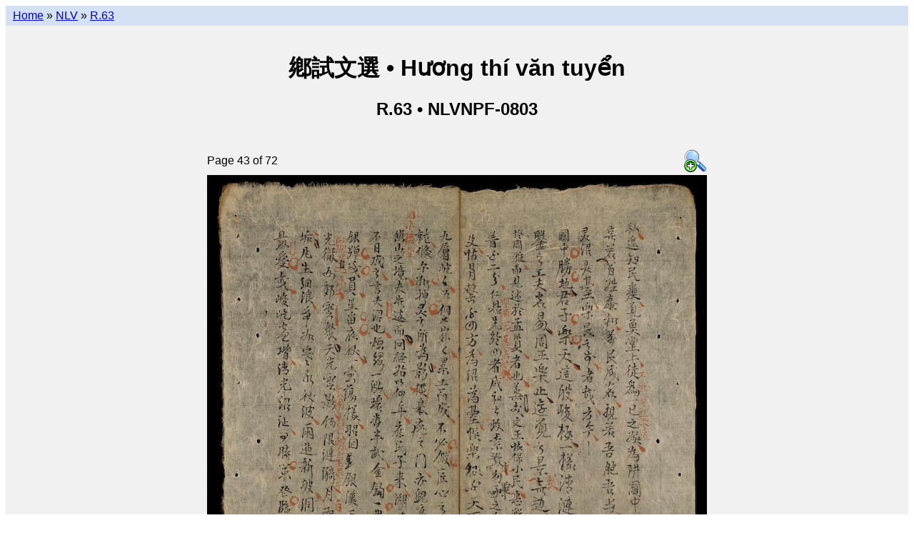

--- FILE ---
content_type: text/html; charset=utf-8
request_url: https://lib.nomfoundation.org/collection/1/volume/995/page/43
body_size: 2187
content:
<!--
-*- coding: utf-8 -*-
-->
<!--
# -*- coding: utf-8 -*-
# Copyright 2010-2014 Vietnamese Nôm Preservation Foundation (http://nomfoundation.org).
#
# This software is licensed under the GNU Affero General Public
# License version 3 (see the file LICENSE).
-->


<!DOCTYPE html PUBLIC "-//W3C//DTD XHTML 1.0 Transitional//EN"
    "http://www.w3.org/TR/xhtml1/DTD/xhtml1-transitional.dtd">

<html xmlns="http://www.w3.org/1999/xhtml" xml:lang="en" lang="en">

<head>
<script>
  (function(i,s,o,g,r,a,m){i['GoogleAnalyticsObject']=r;i[r]=i[r]||function(){
  (i[r].q=i[r].q||[]).push(arguments)},i[r].l=1*new Date();a=s.createElement(o),
  m=s.getElementsByTagName(o)[0];a.async=1;a.src=g;m.parentNode.insertBefore(a,m)
  })(window,document,'script','//www.google-analytics.com/analytics.js','ga');
  ga('create', 'UA-40788637-1', 'nomfoundation.org');
  ga('send', 'pageview');
</script>

<link rel="stylesheet" href="/static/styles/main.css" type="text/css" />
<link rel="shortcut icon" href="/static/favicon.ico" />
<title>鄕試文選 &bull; Hương thí văn tuyển &bull; Page 43</title>
<meta name="description"
  content="Details of 鄕試文選|Hương thí văn tuyển
(NLVNPF-0803 / R.63) Page 43 of 72
from the  collection of the
Vietnamese Nôm Preservation Foundation.">
</head>


<body>

  <div id="wrap">
    <div id="nav">
      
  <a href="/">Home</a> &raquo;
  <a href="../../..">NLV</a> &raquo;
  <a href="..">R.63</a>

    </div> <!-- nav -->
    <div id="header">
      
      
  
  <br />
  <h1>鄕試文選  &bull;
      Hương thí văn tuyển </h1>
  <h2>R.63 &bull; NLVNPF-0803 </h2>


    </div> <!-- header -->
    <div id="content">
      
  <div id="onecol">
    

<table class="center">
  <tr>
    <td class="left">Page 43 of 72</td>
    <td class="right">
      <a href="/site_media/nom/nlvnpf-0803/large/nlvnpf-0803-043.jpg">
        <img src="/static/mag+32.png" alt="View larger image"/>
      </a>
    </td>
  </tr>

  <tr>
    <td colspan="2">
      <img src="/site_media/nom/nlvnpf-0803/jpeg/nlvnpf-0803-043.jpg" usemap="#pagemap" ismap="ismap"/>
    </td>
  </tr>

  
  <tr>
    <td colspan="2">
          <table width="100%" class="progressbar">
            <tr>
              <td>
              <img style="width:59%; height:15px;"
                   src="/static/green-bar.png" usemap="#progress_map_done"
                   ismap="ismap"/><img style="width:41%; height:15px;"
                   src="/static/clear.png" usemap="#progress_map_undone"
                   ismap="ismap"/>
              </td>
            </tr>
          </table>
    </td>
  </tr>
  <tr>
    <td colspan="2" style="text-align:center">
      <em>
        <p>
          Click on the left and right pages to go backwards and forwards.<br />
          Or click on the progress bar to jump to another location.</p>
      </em>
    </td>
  <tr>
  

</table>



<map name="pagemap">
  <area shape="rect"
      coords="0, 0, 350, 623"
      href="42"/>

<area shape="rect"
      coords="350, 0, 700, 623"
      href="44"/>

</map>

<map name="progress_map_done">
  <area shape="rect"
      coords="0, 0, 9, 623"
      href="1"/>

<area shape="rect"
      coords="9, 0, 18, 623"
      href="2"/>

<area shape="rect"
      coords="18, 0, 27, 623"
      href="3"/>

<area shape="rect"
      coords="27, 0, 36, 623"
      href="4"/>

<area shape="rect"
      coords="36, 0, 45, 623"
      href="5"/>

<area shape="rect"
      coords="45, 0, 54, 623"
      href="6"/>

<area shape="rect"
      coords="54, 0, 63, 623"
      href="7"/>

<area shape="rect"
      coords="63, 0, 72, 623"
      href="8"/>

<area shape="rect"
      coords="72, 0, 81, 623"
      href="9"/>

<area shape="rect"
      coords="81, 0, 90, 623"
      href="10"/>

<area shape="rect"
      coords="90, 0, 99, 623"
      href="11"/>

<area shape="rect"
      coords="99, 0, 108, 623"
      href="12"/>

<area shape="rect"
      coords="108, 0, 117, 623"
      href="13"/>

<area shape="rect"
      coords="117, 0, 126, 623"
      href="14"/>

<area shape="rect"
      coords="126, 0, 135, 623"
      href="15"/>

<area shape="rect"
      coords="135, 0, 144, 623"
      href="16"/>

<area shape="rect"
      coords="144, 0, 153, 623"
      href="17"/>

<area shape="rect"
      coords="153, 0, 162, 623"
      href="18"/>

<area shape="rect"
      coords="162, 0, 171, 623"
      href="19"/>

<area shape="rect"
      coords="171, 0, 180, 623"
      href="20"/>

<area shape="rect"
      coords="180, 0, 189, 623"
      href="21"/>

<area shape="rect"
      coords="189, 0, 198, 623"
      href="22"/>

<area shape="rect"
      coords="198, 0, 207, 623"
      href="23"/>

<area shape="rect"
      coords="207, 0, 216, 623"
      href="24"/>

<area shape="rect"
      coords="216, 0, 225, 623"
      href="25"/>

<area shape="rect"
      coords="225, 0, 234, 623"
      href="26"/>

<area shape="rect"
      coords="234, 0, 243, 623"
      href="27"/>

<area shape="rect"
      coords="243, 0, 252, 623"
      href="28"/>

<area shape="rect"
      coords="252, 0, 261, 623"
      href="29"/>

<area shape="rect"
      coords="261, 0, 270, 623"
      href="30"/>

<area shape="rect"
      coords="270, 0, 279, 623"
      href="31"/>

<area shape="rect"
      coords="279, 0, 288, 623"
      href="32"/>

<area shape="rect"
      coords="288, 0, 297, 623"
      href="33"/>

<area shape="rect"
      coords="297, 0, 306, 623"
      href="34"/>

<area shape="rect"
      coords="306, 0, 315, 623"
      href="35"/>

<area shape="rect"
      coords="315, 0, 324, 623"
      href="36"/>

<area shape="rect"
      coords="324, 0, 333, 623"
      href="37"/>

<area shape="rect"
      coords="333, 0, 342, 623"
      href="38"/>

<area shape="rect"
      coords="342, 0, 351, 623"
      href="39"/>

<area shape="rect"
      coords="351, 0, 360, 623"
      href="40"/>

<area shape="rect"
      coords="360, 0, 369, 623"
      href="41"/>

<area shape="rect"
      coords="369, 0, 378, 623"
      href="42"/>

</map>

<map name="progress_map_undone">
  <area shape="rect"
      coords="0, 0, 9, 623"
      href="43"/>

<area shape="rect"
      coords="9, 0, 18, 623"
      href="44"/>

<area shape="rect"
      coords="18, 0, 27, 623"
      href="45"/>

<area shape="rect"
      coords="27, 0, 36, 623"
      href="46"/>

<area shape="rect"
      coords="36, 0, 45, 623"
      href="47"/>

<area shape="rect"
      coords="45, 0, 54, 623"
      href="48"/>

<area shape="rect"
      coords="54, 0, 63, 623"
      href="49"/>

<area shape="rect"
      coords="63, 0, 72, 623"
      href="50"/>

<area shape="rect"
      coords="72, 0, 81, 623"
      href="51"/>

<area shape="rect"
      coords="81, 0, 90, 623"
      href="52"/>

<area shape="rect"
      coords="90, 0, 99, 623"
      href="53"/>

<area shape="rect"
      coords="99, 0, 108, 623"
      href="54"/>

<area shape="rect"
      coords="108, 0, 117, 623"
      href="55"/>

<area shape="rect"
      coords="117, 0, 126, 623"
      href="56"/>

<area shape="rect"
      coords="126, 0, 135, 623"
      href="57"/>

<area shape="rect"
      coords="135, 0, 144, 623"
      href="58"/>

<area shape="rect"
      coords="144, 0, 153, 623"
      href="59"/>

<area shape="rect"
      coords="153, 0, 162, 623"
      href="60"/>

<area shape="rect"
      coords="162, 0, 171, 623"
      href="61"/>

<area shape="rect"
      coords="171, 0, 180, 623"
      href="62"/>

<area shape="rect"
      coords="180, 0, 189, 623"
      href="63"/>

<area shape="rect"
      coords="189, 0, 198, 623"
      href="64"/>

<area shape="rect"
      coords="198, 0, 207, 623"
      href="65"/>

<area shape="rect"
      coords="207, 0, 216, 623"
      href="66"/>

<area shape="rect"
      coords="216, 0, 225, 623"
      href="67"/>

<area shape="rect"
      coords="225, 0, 234, 623"
      href="68"/>

<area shape="rect"
      coords="234, 0, 243, 623"
      href="69"/>

<area shape="rect"
      coords="243, 0, 252, 623"
      href="70"/>

<area shape="rect"
      coords="252, 0, 261, 623"
      href="71"/>

<area shape="rect"
      coords="261, 0, 270, 623"
      href="72"/>

</map>





  </div>

    </div> <!-- content -->

    

    

    <!-- ibiblio slug -->
    <a href="https://www.ibiblio.org/">
      <img src="https://www.ibiblio.org/hosted/images/sm_hosted_trans.gif"
           width="100" height="30"border="0" alt="hosted by ibiblio" />
    </a>
    <!-- ibiblio slug -->
  </div><!-- wrap -->

</body>
</html>


--- FILE ---
content_type: text/plain
request_url: https://www.google-analytics.com/j/collect?v=1&_v=j102&a=1221001092&t=pageview&_s=1&dl=https%3A%2F%2Flib.nomfoundation.org%2Fcollection%2F1%2Fvolume%2F995%2Fpage%2F43&ul=en-us%40posix&dt=%E9%84%95%E8%A9%A6%E6%96%87%E9%81%B8%20%E2%80%A2%20H%C6%B0%C6%A1ng%20th%C3%AD%20v%C4%83n%20tuy%E1%BB%83n%20%E2%80%A2%20Page%2043&sr=1280x720&vp=1280x720&_u=IEBAAAABAAAAACAAI~&jid=34748677&gjid=1851533896&cid=1250859677.1762565068&tid=UA-40788637-1&_gid=1080127115.1762565068&_r=1&_slc=1&z=1734596842
body_size: -452
content:
2,cG-XVJVV7EVC8